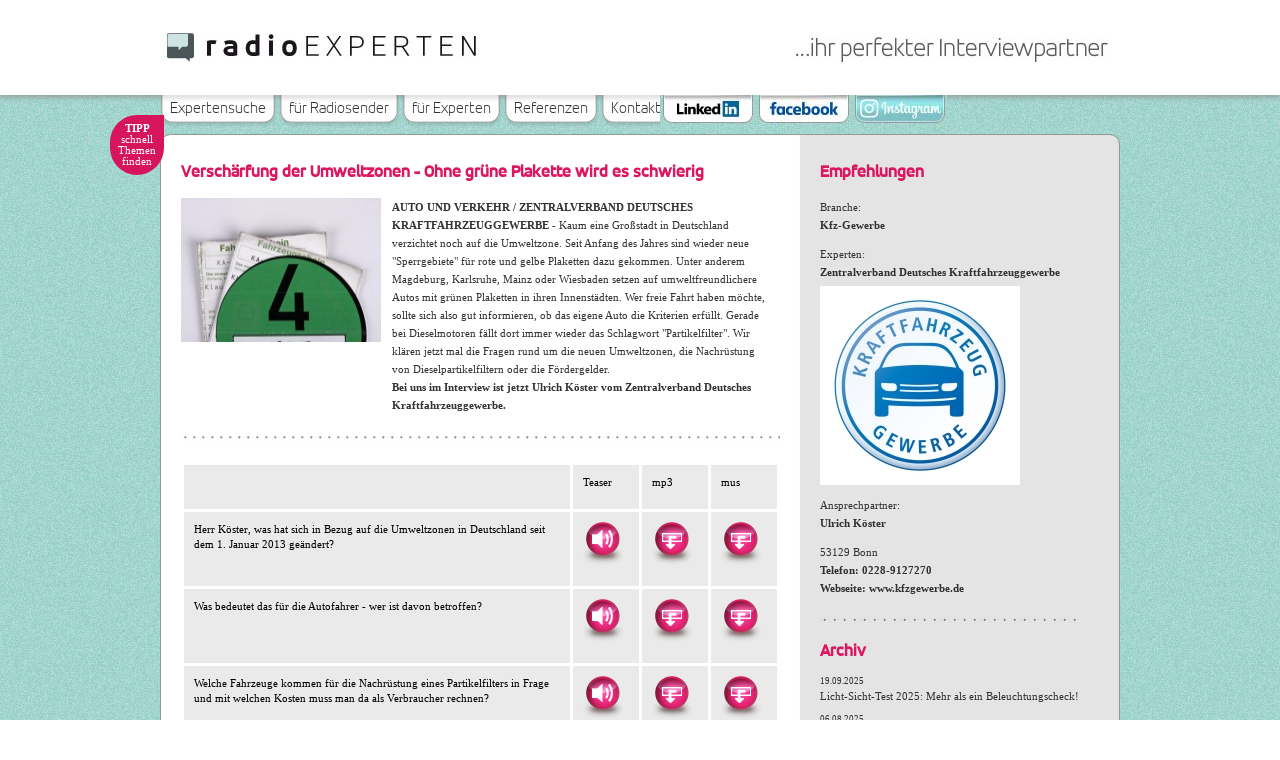

--- FILE ---
content_type: text/html; charset=UTF-8
request_url: https://www.radioexperten.info/artikel/verschaerfung-der-umweltzonen-ohne-gruene-plakette-wird-es-schwierig-131
body_size: 53480
content:
<!DOCTYPE html PUBLIC "-//W3C//DTD XHTML 1.0 Transitional//EN"
    "http://www.w3.org/TR/xhtml1/DTD/xhtml1-transitional.dtd">
<html xmlns="http://www.w3.org/1999/xhtml">

    <head>
	<title>radioEXPERTEN - Ihr perfekter Interviewpartner</title>
	   	<meta property="og:title" content="Verschärfung der Umweltzonen - Ohne grüne Plakette wird es schwierig"/>
	<meta property="og:type" content="article"/>
	<meta property="og:url" content="http://www.radioexperten.info/artikel/verschaerfung-der-umweltzonen-ohne-gruene-plakette-wird-es-schwierig-131"/>
    	<meta property="og:image" content="http://www.radioexperten.info/uploads/used/article_model/131/zdkumweltzone.jpg "/>
	<meta property="og:site_name" content="radioEXPERTEN" />
	<meta property="fb:admins" content="1277812862"/>
    	<meta property="og:description" content="radioEXPERTEN.info ist ein Internetportal, das mit Audio-Interviews zu aktuellen Themen bestückt ist. Dort nehmen kompetente Interviewpartner Stellung zu verschiedensten Themen aus den Bereichen, Business, Sport, Wirtschaft, Politik und Unterhaltung. Gerade für Radiosender ist das Portal ideal, um kurzfristig Programmplätze zu füllen. Es werden Audiopakete angeboten, die sich der Radiosender ohne Registrierung und kostenlos herunterladen kann. AUTO UND VERKEHR / ZENTRALVERBAND DEUTSCHES KRAFTFAHRZEUGGEWERBE - Kaum eine Großstadt in Deutschla... "/>
    	<meta property="description" content="radioEXPERTEN.info ist ein Internetportal, das mit Audio-Interviews zu aktuellen Themen bestückt ist. Dort nehmen kompetente Interviewpartner Stellung zu verschiedensten Themen aus den Bereichen, Business, Sport, Wirtschaft, Politik und Unterhaltung. Gerade für Radiosender ist das Portal ideal, um kurzfristig Programmplätze zu füllen. Es werden Audiopakete angeboten, die sich der Radiosender ohne Registrierung und kostenlos herunterladen kann. AUTO UND VERKEHR / ZENTRALVERBAND DEUTSCHES KRAFTFAHRZEUGGEWERBE - Kaum eine Großstadt in Deutschla... "/>
	    	<meta http-equiv="Content-Type" content="text/html; charset=utf-8" />

<meta property="fb:app_id" content="267047723380595" />
<meta name="keywords" content="Hörfunk PR, Audio PR, Radiowerbung, Radio Presse, Hörfunk Agentur, Radio Agentur" />





	<link rel="shortcut icon" href="/application/views/frontend/html/assets/images/favico.ico" type="image/x-icon" />

        <link rel="stylesheet" type="text/css" href="/application/views/frontend/html/assets/css/style.css" />

	<!--[if IE 7]>
		<link rel="stylesheet" type="text/css" href="/application/views/frontend/html/assets/css/ie7.css" />
	<![endif]-->

	<!--[if IE 8]>
		<link rel="stylesheet" type="text/css" href="/application/views/frontend/html/assets/css/ie8.css" />
	<![endif]-->

	    	<link rel="stylesheet" type="text/css" href="/application/views/frontend/html/assets/css/style_mac.css" />
	    
	<script type="text/javascript" src="/application/views/frontend/html/assets/js/libraries/jquery/jquery.js"></script>
	<script type="text/javascript" src="/application/views/frontend/html/assets/js/libraries/jquery/jquery.lightbox_me.js"></script>
	<script type="text/javascript" src="/application/views/frontend/html/assets/js/libraries/jquery/jquery.transit.js"></script>
	<script type="text/javascript" src="/application/views/frontend/html/assets/js/libraries/jquery/jplayer/jquery.transform2d.js"></script>
	<script type="text/javascript" src="/application/views/frontend/html/assets/js/libraries/jquery/jplayer/jquery.grab.js"></script>
	<script type="text/javascript" src="/application/views/frontend/html/assets/js/libraries/jquery/jplayer/jquery.jplayer.js"></script>
	<script type="text/javascript" src="/application/views/frontend/html/assets/js/libraries/jquery/jplayer/mod.csstransforms.js"></script>
	<script type="text/javascript" src="/application/views/frontend/html/assets/js/libraries/jquery/jplayer/circle.player.js"></script>
	<script type="text/javascript" src="/application/views/frontend/html/assets/js/libraries/jquery/jquery.cookie.js"></script>
	<script type="text/javascript" src="/application/views/frontend/html/assets/js/libraries/jquery/jquery-ui.js"></script>
	<script type="text/javascript" src="/application/views/frontend/html/assets/js/libraries/jquery/jquery-ui-timepicker.js"></script>
	<script type="text/javascript" src="/application/views/frontend/html/assets/js/libraries/jquery/jquery.inputmask.js"></script>
	<script type="text/javascript" src="/application/views/frontend/html/assets/js/libraries/jquery/jquery.inputmask.date.extensions.js"></script>
	<script type="text/javascript" src="/application/views/frontend/html/assets/js/frontend.js"></script>
	<script type="text/javascript">



	    var _gaq = _gaq || [];

	    _gaq.push(['_setAccount', 'UA-30022181-2']);

	    _gaq.push(['_trackPageview']);



	    (function() {

		var ga = document.createElement('script'); ga.type = 'text/javascript'; ga.async = true;

		ga.src = ('https:' == document.location.protocol ? 'https://ssl' : 'http://www') + '.google-analytics.com/ga.js';

		var s = document.getElementsByTagName('script')[0]; s.parentNode.insertBefore(ga, s);

	    })();



	</script>


    </head>

    <body class="article">
	<div id="fb-root"></div>
	<script>(function(d, s, id) {
	    var js, fjs = d.getElementsByTagName(s)[0];
	    if (d.getElementById(id)) return;
	    js = d.createElement(s); js.id = id;
	    js.src = "//connect.facebook.net/de_DE/all.js#xfbml=1";
	    fjs.parentNode.insertBefore(js, fjs);
	}(document, 'script', 'facebook-jssdk'));</script>
        <div id="wrapper">
            <div id="header_wrap">
                <div id="header">
                    <h1>Radioexperten</h1>
                    <div id="slogan">
                        ...ihre perfekter Interviewpartner<br />
                        <!--<div id="fb-wrapper">
                            <div id="fblike_ie7" class="fb-like" data-href="http://www.facebook.com/pages/radioEXPERTEN/143137125797912/" data-send="true" data-layout="button_count" data-width="450" data-show-faces="false"></div>
                            <div id="fblike" class="fb-like" data-href="http://www.facebook.com/pages/radioEXPERTEN/143137125797912" data-send="false" data-layout="button_count" data-width="450" data-show-faces="false"></div>
                            <div id="fbsend" class="fb-send" data-href="http://www.facebook.com/pages/radioEXPERTEN/143137125797912"></div>
                            <div class="twitter">
                                <a href="https://twitter.com/share" class="twitter-share-button" data-count="none" data-url="https://www.radioexperten.info/artikel/verschaerfung-der-umweltzonen-ohne-gruene-plakette-wird-es-schwierig-131">Tweet</a>
                                <script>!function(d,s,id){var js,fjs=d.getElementsByTagName(s)[0];if(!d.getElementById(id)){js=d.createElement(s);js.id=id;js.src="//platform.twitter.com/widgets.js";fjs.parentNode.insertBefore(js,fjs);}}(document,"script","twitter-wjs");</script>
                            </div>
                        </div>-->
                    </div>
                </div>
            </div>
	    <div class="wrapper-center">
                <div id="header_stoerer"><strong>TIPP</strong><br>schnell<br>Themen<br>finden</div>
		    		<ul id="nav">
    		    <li>
    			<a href="https://www.radioexperten.info/expertensuche"><span>Expertensuche</span></a>
    		    </li>
    		    <li>
    			<a href="https://www.radioexperten.info/fuer-radiosender"><span>für Radiosender</span></a>
    		    </li>
    		    <li>
    			<a href="https://www.radioexperten.info/fuer-experten"><span>für Experten</span></a>
    		    </li>
    		    <li>
    			<a href="https://www.radioexperten.info/referenzen"><span>Referenzen</span></a>
    		    </li>
    		    <li>
    			<a href="https://www.radioexperten.info/kontakt"><span>Kontakt</span></a>
    		    </li>
    		</ul>
                <ul id="social_nav">
                    <li id="linkedin_link">
                        <a target="_blank" href="https://www.linkedin.com/in/dirk-hildebrand"><img src="/application/views/frontend/html/assets/header_linkedin.jpg" /></a>
                    </li>
                    <li id="facebook_link">
                        <a target="_blank" href="http://de-de.facebook.com/pages/radioEXPERTEN/143137125797912"><img src="/application/views/frontend/html/assets/header_fb.jpg" /></a>
                    </li>
                    <li id="instagram_link">
                        <a target="_blank" href="https://www.instagram.com/dirkhildebrand_official"><img src="/application/views/frontend/html/assets/header_instagram.jpg" /></a>
                    </li>
                </ul>
		    
		<div id="content"><div id="inner_content" class="subpage">
    <h2>Verschärfung der Umweltzonen - Ohne grüne Plakette wird es schwierig</h2>
    <div class="block">

						<div class="left">
					<img src="/application/cache/images/5/5cc531474f6f859da5ef08137641ab70_resize.jpeg" alt="" class="left" width="200" height="144" />
					<div style="display:none;" class="share-buttons" style="margin-top: 195px;">
								<!--			<div id="fblike" class="fb-like" style="width: 76px; overflow: hidden;" data-href="https://www.radioexperten.info/artikel/131" data-send="false" data-layout="button_count" data-width="450" data-show-faces="false"></div>-->
						<iframe id="mac" style=" display: none;width: 76px; height: 25px;" src="//www.facebook.com/plugins/like.php?href=https%3A%2F%2Fwww.radioexperten.info%2Fartikel%2F131%2F&amp;send=false&amp;layout=button_count&amp;width=450&amp;show_faces=false&amp;action=like&amp;colorscheme=light&amp;font&amp;height=80" scrolling="no" frameborder="0" style="border:none; overflow:hidden; width:450px; height:80px;" allowTransparency="true"></iframe>
						<br />
						<div class="twitter" style="margin-top: 7px;">
							<a href="https://twitter.com/share" class="twitter-share-button" data-count="none" data-url="https://www.radioexperten.info/artikel/verschaerfung-der-umweltzonen-ohne-gruene-plakette-wird-es-schwierig-131">Tweet</a>
							<script>!function (d, s, id) {
									var js, fjs = d.getElementsByTagName(s)[0];
									if (!d.getElementById(id)) {
										js = d.createElement(s);
										js.id = id;
										js.src = "//platform.twitter.com/widgets.js";
										fjs.parentNode.insertBefore(js, fjs);
									}
								}(document, "script", "twitter-wjs");</script>
						</div>
					</div>
				</div>
				
		<p ><b>AUTO UND VERKEHR / ZENTRALVERBAND DEUTSCHES KRAFTFAHRZEUGGEWERBE - </b>Kaum eine Großstadt in Deutschland verzichtet noch auf die Umweltzone. Seit Anfang des Jahres sind wieder neue "Sperrgebiete" für rote und gelbe Plaketten dazu gekommen. Unter anderem Magdeburg, Karlsruhe, Mainz oder Wiesbaden setzen auf umweltfreundlichere Autos mit grünen Plaketten in ihren Innenstädten. Wer freie Fahrt haben möchte, sollte sich also gut informieren, ob das eigene Auto die Kriterien erfüllt. Gerade bei Dieselmotoren fällt dort immer wieder das Schlagwort "Partikelfilter". Wir klären jetzt mal die Fragen rund um die neuen Umweltzonen, die Nachrüstung von Dieselpartikelfiltern oder die Fördergelder.&nbsp;<br><b>Bei uns im Interview ist jetzt Ulrich Köster vom Zentralverband Deutsches Kraftfahrzeuggewerbe.</b></p>        <div class="clear">&nbsp;</div>

    </div>

			<div class="separator">&nbsp;</div>

		<table class="part_download">
			<tr>
				<th>&nbsp;</th>
				<th>Teaser</th>
				<th>mp3</th>
				<th>mus</th>
			</tr>

			
				<tr>
					<td class="question">Herr Köster, was hat sich in Bezug auf die Umweltzonen in Deutschland seit dem 1. Januar 2013 geändert? </td>
					<td>
						<div class="btn_listen"><a href="/uploads/used/interview_part_model/537/zdkdieselpartikelfilter01.mp3" title="Abspielen">Hören</a></div></td>
					<td>
						<div class="btn_download"><a href="https://www.radioexperten.info/interview/zdk-umweltzonen-2013-131/download/537/mp3" title="Als MP3 runterladen">Herunterladen als MP3</a></div>
					</td>
					<td>
						<div class="btn_download"><a href="https://www.radioexperten.info/interview/zdk-umweltzonen-2013-131/download/537/mus" title="Als MUS runterladen">Herunterladen als MUS</a></div>
					</td>
				</tr>
				
				<tr>
					<td class="question">Was bedeutet das für die Autofahrer - wer ist davon betroffen?</td>
					<td>
						<div class="btn_listen"><a href="/uploads/used/interview_part_model/538/zdkdieselpartikelfilter02.mp3" title="Abspielen">Hören</a></div></td>
					<td>
						<div class="btn_download"><a href="https://www.radioexperten.info/interview/zdk-umweltzonen-2013-131/download/538/mp3" title="Als MP3 runterladen">Herunterladen als MP3</a></div>
					</td>
					<td>
						<div class="btn_download"><a href="https://www.radioexperten.info/interview/zdk-umweltzonen-2013-131/download/538/mus" title="Als MUS runterladen">Herunterladen als MUS</a></div>
					</td>
				</tr>
				
				<tr>
					<td class="question">Welche Fahrzeuge kommen für die Nachrüstung eines Partikelfilters in Frage und mit welchen Kosten muss man da als Verbraucher rechnen?</td>
					<td>
						<div class="btn_listen"><a href="/uploads/used/interview_part_model/539/zdkdieselpartikelfilter03.mp3" title="Abspielen">Hören</a></div></td>
					<td>
						<div class="btn_download"><a href="https://www.radioexperten.info/interview/zdk-umweltzonen-2013-131/download/539/mp3" title="Als MP3 runterladen">Herunterladen als MP3</a></div>
					</td>
					<td>
						<div class="btn_download"><a href="https://www.radioexperten.info/interview/zdk-umweltzonen-2013-131/download/539/mus" title="Als MUS runterladen">Herunterladen als MUS</a></div>
					</td>
				</tr>
				
				<tr>
					<td class="question">Es gibt ja auch Änderungen was die Förderungen angeht, oder?</td>
					<td>
						<div class="btn_listen"><a href="/uploads/used/interview_part_model/540/zdkdieselpartikelfilter04.mp3" title="Abspielen">Hören</a></div></td>
					<td>
						<div class="btn_download"><a href="https://www.radioexperten.info/interview/zdk-umweltzonen-2013-131/download/540/mp3" title="Als MP3 runterladen">Herunterladen als MP3</a></div>
					</td>
					<td>
						<div class="btn_download"><a href="https://www.radioexperten.info/interview/zdk-umweltzonen-2013-131/download/540/mus" title="Als MUS runterladen">Herunterladen als MUS</a></div>
					</td>
				</tr>
				
				<tr>
					<td class="question">Können Sie mal erklären, was man für die Förderung alles tun muss?</td>
					<td>
						<div class="btn_listen"><a href="/uploads/used/interview_part_model/541/zdkdieselpartikelfilter05.mp3" title="Abspielen">Hören</a></div></td>
					<td>
						<div class="btn_download"><a href="https://www.radioexperten.info/interview/zdk-umweltzonen-2013-131/download/541/mp3" title="Als MP3 runterladen">Herunterladen als MP3</a></div>
					</td>
					<td>
						<div class="btn_download"><a href="https://www.radioexperten.info/interview/zdk-umweltzonen-2013-131/download/541/mus" title="Als MUS runterladen">Herunterladen als MUS</a></div>
					</td>
				</tr>
				
				<tr>
					<td class="question">Gibt es neben meinem Kfz-Betrieb des Vertrauens auch noch andere Möglichkeiten, sich zu informieren?</td>
					<td>
						<div class="btn_listen"><a href="/uploads/used/interview_part_model/542/zdkdieselpartikelfilter06.mp3" title="Abspielen">Hören</a></div></td>
					<td>
						<div class="btn_download"><a href="https://www.radioexperten.info/interview/zdk-umweltzonen-2013-131/download/542/mp3" title="Als MP3 runterladen">Herunterladen als MP3</a></div>
					</td>
					<td>
						<div class="btn_download"><a href="https://www.radioexperten.info/interview/zdk-umweltzonen-2013-131/download/542/mus" title="Als MUS runterladen">Herunterladen als MUS</a></div>
					</td>
				</tr>
							<tr>
				<td>
					Gerne informieren wir Sie regelmäßig über neue Themen.<br />
					Sie können auch <span style="text-decoration: underline;">nur Experteninterviews aus ihrem Sendegebiet</span> als Vorschlag erhalten.
				</td>
				<td colspan="3">
					<a href="https://www.radioexperten.info/newsletter" id="newsletter">
						<img src="/application/views/frontend/html/assets/images/newsletter.jpg" alt="jetzt abonieren" />
					</a>
				</td>
			</tr>
		</table>
		
</div>
<div class="hidden" id="music_player_template">
    <div class="cp-jplayer" id="jquery_jplayer_1" style="width: 0px; height: 0px;"></div>
    <div class="cp-container">
		<div class="cp-buffer-holder">
			<div class="cp-buffer-1"></div>
			<div class="cp-buffer-2"></div>
		</div>
		<div class="cp-progress-holder">
			<div class="cp-progress-1"></div>
			<div class="cp-progress-2"></div>
		</div>
		<div class="cp-circle-control"></div>
		<ul class="cp-controls">
			<li><a href="#" class="cp-play" tabindex="1">play</a></li>
			<li><a href="#" class="cp-pause" style="display:none;" tabindex="1">pause</a></li>
		</ul>
		<div id="empty">

		</div>
    </div>
</div>


<script type="text/javascript">

	$.timepicker.regional['de'] = {
		timeOnlyTitle: 'Uhrzeit auswählen',
		timeText: 'Zeit',
		hourText: 'Stunde',
		minuteText: 'Minute',
		secondText: 'Sekunde',
		currentText: 'Jetzt',
		closeText: 'Auswählen',
		ampm: false
	};
	$.timepicker.setDefaults($.timepicker.regional['de']);

	$.datepicker.regional['de'] = {clearText: 'löschen', clearStatus: 'aktuelles Datum löschen',
		closeText: 'schließen', closeStatus: 'ohne Änderungen schließen',
		prevText: '<zurück', prevStatus: 'letzten Monat zeigen',
		nextText: 'Vor>', nextStatus: 'nächsten Monat zeigen',
		currentText: 'heute', currentStatus: '',
		monthNames: ['Januar', 'Februar', 'März', 'April', 'Mai', 'Juni',
			'Juli', 'August', 'September', 'Oktober', 'November', 'Dezember'],
		monthNamesShort: ['Jan', 'Feb', 'Mär', 'Apr', 'Mai', 'Jun',
			'Jul', 'Aug', 'Sep', 'Okt', 'Nov', 'Dez'],
		monthStatus: 'anderen Monat anzeigen', yearStatus: 'anderes Jahr anzeigen',
		weekHeader: 'Wo', weekStatus: 'Woche des Monats',
		dayNames: ['Sonntag', 'Montag', 'Dienstag', 'Mittwoch', 'Donnerstag', 'Freitag', 'Samstag'],
		dayNamesShort: ['So', 'Mo', 'Di', 'Mi', 'Do', 'Fr', 'Sa'],
		dayNamesMin: ['So', 'Mo', 'Di', 'Mi', 'Do', 'Fr', 'Sa'],
		dayStatus: 'Setze DD als ersten Wochentag', dateStatus: 'Wähle D, M d',
		dateFormat: 'dd.mm.yy', firstDay: 1,
		initStatus: 'Wähle ein Datum', isRTL: false};
	$.datepicker.setDefaults($.datepicker.regional['de']);

	$(".part_download").bind("contextmenu", function (e) {
		return false;
	});


	$('.btn_listen a').click(function (e) {

		e.preventDefault();
		var href = $(this).attr("href");

                var myCirclePlayer = new CirclePlayer($("#jquery_jplayer_1"), {
                    mp3: href
                }, {
                    cssSelectorAncestor: ".cp-container",
                    swfPath: "/application/views/frontend/html/assets/js/libraries/jquery/jplayer",
                    wmode: "window",
                    cssSelector: {
                        stop: '.cp-pause'
                    },
                    supplied:"mp3",
                    solution:($.browser.msie) ? "flash,html" : "html,flash"
                });

		$("#music_player_template").lightbox_me({
			centered: true,
			onLoad: function () {
				$("#music_player_template").show();
			},
			onClose: function () {
				$("#music_player_template").hide();
				myCirclePlayer.destroy();
			}

		});
	});



	$(".btn_download a").click(function (e) {

		if ($.cookie("send_confirm_131") !== null) {
			return true;
		}

		e.preventDefault();
		var $$ = $(this);
		var cont = $("<div>");
		cont.addClass("lightbox");

		$(cont).load($$.attr("href") + " #content", function () {

			if ($(cont).find("#content .agb").size() <= 0) {
				$(cont).find("#content").addClass("full");
			}

			cont.lightbox_me({
				centered: true,
				destroyOnClose: true,
				onLoad: function () {

					$("#send_confirmation_time").inputmask("hh:mm");

					submitForm(cont.find("form:first"), cont);
					cont.find("input.date").datepicker({
						dateFormat: "dd.mm.yy",
						minDate: "today"
					});

					var availableTags = ["1068 Rock n Pop","1live","890 RTL","986 charivari","99drei Radio Mittweida","afk max","Alsterradio","Antenne AC","Antenne Bad Kreuznach","Antenne Bayern","Antenne Brandenburg","Antenne Frankfurt 95.1","Antenne Kaiserslautern","Antenne Koblenz","Antenne Landau","Antenne MV","Antenne Niederrhein","Antenne Niedersachsen","Antenne Pfalz","Antenne Pirmasens","Antenne Saar","Antenne Th\u00fcringen","Antenne Unna","Apollo Radio","Baden FM","Bayern 1","Bayern 2","Bayern 3","Bayern 5 aktuell","Bayern 5 Plus","Bayern Plus","Bayernwelle S","BB Radio","Berliner Rundfunk 914","Bermuda Funk","bigFM","Bluepoint Radio","BR Heimat","BR Klassik","BR Puls","Bremen Eins","Bremen Vier","Campus Radio Bremen","CampusFM","Campusradio Jena","CityRadio Trier","Classic Rock Radio","coloRadio","CT das Radio","DASDING","Delta Radio","Deutsche Welle","Deutschlandfunk","Deutschlandradio","Die Neue 1077","Die neue Welle","Donau 3 FM","dpa (Audio)","DRadio Wissen","Echo FM 884","EGO FM","Eifelradio","eldoradio","Elsterwelle","Ems-Vechte-Welle","Energy","Energy Berlin","Energy Bremen","Energy Hamburg","Energy M\u00fcnchen","Energy N\u00fcrnberg","Energy Rhein-Main","Energy Sachsen","Energy Stuttgart","ET Radio","Extra Radio","Feierwerk Ausbildungsradio","FreeFM","Freies Radio Freudenstadt","Freies Radio Kassel","Freies Radio Stuttgart","Fritz","Fun80s.fm","Funkhaus Europa","Gong FM","Helle Welle","Hellweg Radio","Hitradio Antenne","Hitradio Antenne 1","Hitradio Antenne Sachsen","Hitradio Babelsberg","Hitradio FFH","Hitradio N1","Hitradio Ohr","Hitradio Powerbeat","Hitradio RTL","Hitradio SKW","Hitradio.rt1","Hitradio.rt1 Nordschwaben","Hitradio.rt1 S\u00fcdschwaben","Hochschulradio Aachen","HR 1","HR 2","HR 3","HR 4","HR Info","hsf studentenradio","Inforadio Berlin","Inn-Salzach-Welle","JAM FM","Jazz Radio","Jump","KIRAKA","Kiss FM","Klassik Radio","Kultradio","Kulturradio Berlin-Brandenburg","Landesradio Th\u00fcringen","Landeswelle Th\u00fcringen","Liferadio","Lippewelle Hamm","Lokalradio Rostock","M-Radio","M94.5","Mallorca On Air","MDR 1","MDR figaro","MDR Info","MDR Jump","MDR Klassik","MDR Sachsen-Anhalt","MDR sputnik","MDR Th\u00fcringen","Meine Neue Welle","Metropol FM","Motor FM","N-Joy","NB-Radiotreff 880","NDR","NDR 1 Niedersachsen","NDR 1 Radio MV","NDR 1 Welle Nord","NDR 2","NDR 90,3","NDR Blue","NDR Info","NDR Info MV","NDR Info spezial","NDR Kultur","NE-WS 894","Netradio Kulmbach","Nordwestradio","NSR Radio","Offener Kanal Jena","Offener Kanal Kiel","Offener Kanal Westk","Ohrfunk","Okerwelle 1046","oldenburg eins","Oldie 95","On3","ORF","Osradio 1048","Ostseewelle","Ostseewelle Hitradio","Planet Radio","Power Radio","Querfunk","R.SA","Radio 1","Radio 180 Grad FM","Radio 21","Radio 2Day","Radio 32","Radio 7","Radio 8","Radio 88.6","Radio 901","Radio 91.2","radio 98eins","Radio Aktiv","Radio Aktiv ORG","Radio Allg","Radio Alpenwelle","Radio am Niederrhein","Radio Andernach","Radio Arabella","Radio Augsburg","Radio AWN","Radio B2","Radio Bamberg","Radio Berg","Radio Berlin","Radio Bielefeld","Radio Blau","Radio Bob","Radio BobiKO","Radio Bochum","Radio Bonn","Radio Bonn Rhein Sieg","Radio Brocken","Radio Chemnitz","Radio Corax","Radio Cottbus","Radio CT","Radio Darmstadt","Radio Dresden","Radio Dreyeckland","Radio Duisburg","Radio eins","Radio Eins Bayern","Radio Eins Coburg","Radio Emscher Lippe","Radio Energy Brandenburg","Radio Energy Bremen","Radio Energy N","Radio Energy Rhein-Main","Radio Energy Stuttgart","Radio Ennepe Ruhr","Radio Erft","Radio Erzgebirge 1077","Radio Essen","Radio Euroherz","Radio Euskirchen","Radio F 94.5","Radio F.R.E.I.","Radio Fantasy","Radio Fantasy (Gerrit Kohr)","Radio FFN","radio FH","Radio Flora","Radio FM4","Radio Frankfurt 99.3","Radio Fritz","Radio Funkwerk","Radio Funkwerk Erfurt","Radio Galaxy","Radio Galaxy Aschaffenburg","Radio Galaxy Bamberg","Radio Galaxy Bayreuth","Radio Galaxy Hof","Radio Galaxy Ingolstadt","Radio Galaxy Kempten","Radio Galaxy Landshut","Radio Galaxy Rosenheim","Radio Geldern","Radio Gong 106.9","Radio Gong 96.3","Radio Hagen","Radio Hamburg","Radio HBW","Radio Herford","Radio Herne","Radio Hitwelle","Radio HNA","Radio Homburg","Radio Idar-Oberstein","Radio IN","Radio ISW","Radio Jade","Radio K","Radio K.W.","Radio Lausitz","Radio Leinehertz","Radio Leipzig","Radio Leverkusen","Radio Lippe","Radio Lippe Welle Hamm","Radio Lora","Radio LOTTE","Radio Magicstar","Radio Mainwelle","Radio Marabu","Radio Marburg","Radio mauma.fm","Radio Merzig","Radio Mittelweser-Nienburg","Radio Mittweida 99.3","Radio MK","Radio Muelheim","Radio MW (Mittweida 99.3)","Radio MW (Nienburg-Mittelweser)","Radio Neandertal","Radio Neckarburg","Radio Neunkirchen","Radio Nienburg-Mittelweser","Radio NORA","Radio NRW","Radio Oberhausen","Radio Oberland","Radio Okerwelle","Radio Ostfriesland","Radio Paradiso","Radio Pirmasens","Radio Plassenburg","Radio Primaton","Radio Primavera","Radio PSR","Radio Q","Radio Quer","Radio R","Radio Ramasuri","Radio Regenbogen","Radio Rheinwelle 925 e.V.","Radio Roland","Radio RSG","Radio RST","Radio Rur","Radio Saarbr","Radio SAL","Radio Sauerland","Radio SAW","Radio Schleswig Holstein (R.SH)","Radio Seefunk","Radio Siegen","Radio SWS","Radio Teddy","Radio Thermenland","Radio Tide","Radio Ton","Radio Top 40","Radio Trausnitz","Radio Triquency","Radio Unerh\u00f6rt","Radio UNiCC","Radio Unser Ding","Radio Vest","Radio Wadersloh","Radio WAF","Radio Weser.TV","Radio Westfalica","Radio WMW","Radio WSW","Radio Wuppertal","Radio Z","Radio ZuSa","Radio Zwickau","radio96acht Bonn","RadioTon","Rock Antenne","Rockland Radio","Rockland Sachsen-Anhalt","RPR1","RS 2 Berlin","RSA Radio","RSF Radio","RSH Radio","RTL 1046","RundFunk Mei\u00dfner","Schwarzwaldradio","Secondradio","Sender KW","Slang Radio","Sorbischer Rundfunk","Spreeradio","SR 1 Europawelle","SR 2 Kulturradio","SR 3 Saarlandwelle","SRG Radio","StadtRadio G\u00f6ttingen","Star FM Berlin","Star FM N","Studio Malchin","Sunshine Live","SWR 2","SWR 3","SWR1 Baden-W\u00fcrttemberg","SWR1 Rheinland-Pfalz","SWR4 Baden-W\u00fcrttemberg","SWR4 Baden-W\u00fcrttemberg","SWRinfo","Top FM 106.4","Topstar Radio","Uniwelle T","Unser Radio","Veggie Radio","Vogtland Radio","Vouth FM","WDR 2","WDR 3","WDR 4","WDR 5","Welle 1","Welle Niederrhein","Westk\u00fcste FM","YOU FM"];
					$("#station").autocomplete({
						source: availableTags
					});

//					setTimeout(function () {
//						$('#date').focus();
//					}, 1000);

					cont.find("#download_audio [type=submit]").click(function (e) {
						if ($("#station").val() == "") {
							e.preventDefault();
							$("#download_info").slideDown();
							return;
						}

						if ($("#send_confirmation_time").val().replace(/\D/g,'').length < 4) {
							e.preventDefault();
							$("#download_info").slideDown();
							return;
						}

						if ($("#date").val() == "") {
							e.preventDefault();
							$("#download_info").slideDown();
							return;
						}
					});
				}
			});
		});
	});


	$("#newsletter").click(function (e) {

		e.preventDefault();
		var $$ = $(this);
		var cont = $("<div>");
		cont.addClass("lightbox");

		$(cont).load($$.attr("href") + " #content", function () {

			if ($(cont).find("#content .agb").size() <= 0) {
				$(cont).find("#content").addClass("full");
			}
			cont.lightbox_me({
				centered: true,
				destroyOnClose: true,
				onLoad: function () {
					submitForm(cont.find("form:first"), cont);

					cont.find("#newsletter_register [type=submit]").click(function (e) {
						if ($("#email").val() == "") {
							e.preventDefault();
							$("#download_info").slideDown();
							return;
						}
					});
				}
			});
		});
	});

	function submitForm(form, cont) {
		if (cont.find("#send_confirm").size() > 0) {
			$(cont).find("#content").addClass("full");
			$(".lightbox #content button:first").click(function () {

				if ($("#station").size() > 0) {
					if ($("#station").val() == "") {
						return;
					}

					if ($("#send_confirmation_time").val().replace(/\D/g,'').length < 4) {
						return;
					}

					if ($("#date").val() == "") {
						return;
					}
				} else {

					if ($("#email").val() == "") {
						return;
					}
				}

				setTimeout(function () {
					cont.trigger("close");
				}, 2000);
			});

			cont.find("button#abort").unbind("click").click(function (e) {
				cont.trigger("close");
				e.preventDefault();
			}).show();

			return;
		}

		form.submit(function (e) {
			e.preventDefault();

			$.post(form.attr("action"), form.serialize(), function (data) {

				var container = $("<div>").html(data);
				data = container.find("#content");

				data.addClass("full");


				cont.html(data);
				submitForm(cont.find("form"), cont);
				cont.trigger("reposition");

				$("#send_confirmation_time").inputmask("hh:mm");

			});
		});

	}

</script>
<div id="sidebar" class="expert">

    <h2>Empfehlungen</h2>

    <div class="block business">
        Branche:<br />
        <strong>Kfz-Gewerbe</strong>
    </div>
    <div class="block company">
        Experten:<br />
        <strong>Zentralverband Deutsches Kraftfahrzeuggewerbe</strong><br />
					<img src="/uploads/used/expert_model/63/zdk_logo.jpg" alt="Zentralverband Deutsches Kraftfahrzeuggewerbe Logo" />
			    </div>
    <div class="block contact_person">
        Ansprechpartner:<br />
        <strong>Ulrich Köster</strong>
    </div>
    <div class="block contact">
        		53129 Bonn<br />
        <strong>Telefon: 0228-9127270</strong><br />
        <strong>Webseite: <a href="http://www.kfzgewerbe.de" target="_blank">www.kfzgewerbe.de</a></strong>
    </div>

    <div class="sidebar_separator">&nbsp;</div>

			<h2>Archiv</h2>

		<ul class="expert_archive">
							<li>
					<span class="date">19.09.2025</span>
					<a href="https://www.radioexperten.info/artikel/licht-sicht-test-2025:-mehr-als-ein-beleuchtungscheck-4543">
						Licht-Sicht-Test 2025: Mehr als ein Beleuchtungscheck!					</a>
				</li>
								<li>
					<span class="date">06.08.2025</span>
					<a href="https://www.radioexperten.info/artikel/gebrauchte-e-autos:-batterien-von-profis-pruefen-lassen-4527">
						Gebrauchte E-Autos: Batterien von Profis prüfen lassen					</a>
				</li>
								<li>
					<span class="date">16.04.2025</span>
					<a href="https://www.radioexperten.info/artikel/autopflege:-fruehjahrs-check-fuer-oldies-4506">
						Autopflege: Frühjahrs-Check für Oldies					</a>
				</li>
								<li>
					<span class="date">05.02.2025</span>
					<a href="https://www.radioexperten.info/artikel/mit-dem-auto-in-den-skiurlaub:-was-ist-wichtig-4487">
						Mit dem Auto in den Skiurlaub: was ist wichtig?					</a>
				</li>
								<li>
					<span class="date">04.02.2025</span>
					<a href="https://www.radioexperten.info/artikel/autowaschen-im-winter:-durchaus-keine-sisyphos-arbeit-4486">
						  Autowaschen im Winter: durchaus keine Sisyphos-Arbeit!					</a>
				</li>
								<li>
					<span class="date">23.01.2025</span>
					<a href="https://www.radioexperten.info/artikel/mit-dem-auto-in-den-skiurlaub:-was-ist-wichtig-4485">
						Mit dem Auto in den Skiurlaub: was ist wichtig?					</a>
				</li>
								<li>
					<span class="date">23.08.2024</span>
					<a href="https://www.radioexperten.info/artikel/geht-e-ko:-elektroauto-bestellungen-brechen-fast-um-50-prozent-ein-4438">
						Geht E K.O.?: Elektroauto-Bestellungen brechen fast um 50 Prozent ein					</a>
				</li>
								<li>
					<span class="date">29.10.2023</span>
					<a href="https://www.radioexperten.info/artikel/kostenloser-licht-test:-warum-dieser-service-unbezahlbar-ist-4200">
						Kostenloser Licht-Test: Warum dieser Service unbezahlbar ist					</a>
				</li>
								<li>
					<span class="date">20.08.2023</span>
					<a href="https://www.radioexperten.info/artikel/starkregen-und-Überschwemmung:-ein-auto-ist-kein-u-boot-4127">
						Starkregen und Überschwemmung: Ein Auto ist kein U-Boot					</a>
				</li>
								<li>
					<span class="date">25.06.2023</span>
					<a href="https://www.radioexperten.info/artikel/traumberuf-kfz-mechatroniker-in-die-arbeit-mit-auto-motorrad-und-hochspannung-4079">
						Traumberuf Kfz-Mechatroniker-in - Die Arbeit mit Auto, Motorrad und Hochspannung					</a>
				</li>
								<li>
					<span class="date">06.04.2023</span>
					<a href="https://www.radioexperten.info/artikel/zdk-sieht-verbrenner-zukunft-mit-e-fuels-3986">
						ZDK sieht Verbrenner-Zukunft mit E-Fuels					</a>
				</li>
								<li>
					<span class="date">17.02.2023</span>
					<a href="https://www.radioexperten.info/artikel/normaler-golf-tankt-e-fuel-testlauf-mit-synthetischem-kraftstoff-3926">
						Normaler Golf tankt E-Fuel - Testlauf mit synthetischem Kraftstoff					</a>
				</li>
								<li>
					<span class="date">17.02.2023</span>
					<a href="https://www.radioexperten.info/artikel/auto-dreckig-tipps-fuer-waesche-pflege-und-co-3925">
						Auto dreckig? - Tipps für Wäsche, Pflege und Co.					</a>
				</li>
								<li>
					<span class="date">06.11.2022</span>
					<a href="https://www.radioexperten.info/artikel/preiswert-und-alternativlos-autocheck-fuer-den-winter-3765">
						Preiswert und alternativlos - Autocheck für den Winter					</a>
				</li>
								<li>
					<span class="date">23.09.2022</span>
					<a href="https://www.radioexperten.info/artikel/wilder-wechsel-was-im-herbst-haben-warnschilder-ihren-sinn-3694">
						Wilder Wechsel, was? - Im Herbst haben Warnschilder ihren Sinn					</a>
				</li>
								<li>
					<span class="date">07.07.2022</span>
					<a href="https://www.radioexperten.info/artikel/drauf-und-dran-mit-der-autobox-in-den-urlaub-3620">
						Drauf und dran - Mit der Autobox in den Urlaub					</a>
				</li>
								<li>
					<span class="date">12.05.2022</span>
					<a href="https://www.radioexperten.info/artikel/nicht-mehr-volles-rohr-tipps-fuers-spritsparen-3568">
						Nicht mehr volles Rohr - Tipps für's Spritsparen					</a>
				</li>
								<li>
					<span class="date">31.03.2022</span>
					<a href="https://www.radioexperten.info/artikel/wenn-das-e-auto-geld-verdient-praemien-kassieren-aber-wie-3522">
						Wenn das E-Auto Geld verdient - Prämien kassieren, aber wie?					</a>
				</li>
								<li>
					<span class="date">24.02.2022</span>
					<a href="https://www.radioexperten.info/artikel/gib-gummi-reif-en-fuer-den-wechsel-3479">
						Gib Gummi! - Reif(en) für den Wechsel					</a>
				</li>
								<li>
					<span class="date">20.01.2022</span>
					<a href="https://www.radioexperten.info/artikel/blindflug-oder-blender-tipps-fuer-sichere-autofahren-im-winter-3431">
						Blindflug oder Blender? - Tipps für' sichere Autofahren im Winter					</a>
				</li>
								<li>
					<span class="date">27.10.2021</span>
					<a href="https://www.radioexperten.info/artikel/geblendet-oder-neu-aufgezogen-das-ist-die-top-ausruestung-fuer-das-auto-im-herbst-3329">
						Geblendet oder neu aufgezogen? - Das ist die Top-Ausrüstung für das Auto im Herbst					</a>
				</li>
								<li>
					<span class="date">13.08.2021</span>
					<a href="https://www.radioexperten.info/artikel/bye-bye-verbrennungsmotor-–-was-die-eu-kommission-nicht-bedacht-hat-3259">
						Bye bye, Verbrennungsmotor!? – Was die EU-Kommission nicht bedacht hat					</a>
				</li>
								<li>
					<span class="date">20.05.2021</span>
					<a href="https://www.radioexperten.info/artikel/gruen-getankt-–-was-ist-die-beste-alternative-zum-e-auto-3186">
						Grün getankt – Was ist die beste Alternative zum E-Auto?					</a>
				</li>
								<li>
					<span class="date">25.03.2021</span>
					<a href="https://www.radioexperten.info/artikel/carsharing-und-corona-vertraegt-sich-das-3138">
						Carsharing und Corona - Verträgt sich das?					</a>
				</li>
								<li>
					<span class="date">27.01.2021</span>
					<a href="https://www.radioexperten.info/artikel/stillstand-ist-gar-nicht-gut-so-kommt-mein-auto-durchs-home-office-3057">
						Stillstand ist gar nicht gut - So kommt mein Auto durch's Home-Office					</a>
				</li>
								<li>
					<span class="date">28.11.2020</span>
					<a href="https://www.radioexperten.info/artikel/Ä-taennschen-please-vorsicht-beim-tannenbaumtransport-2954">
						"Ä Tännschen please" - Vorsicht beim Tannenbaumtransport					</a>
				</li>
								<li>
					<span class="date">01.10.2020</span>
					<a href="https://www.radioexperten.info/artikel/freie-fahrt-fuer-mehr-sicherheit-was-steckt-hinter-dem-kostenlosen-lichttest-2886">
						Freie Fahrt für mehr Sicherheit - Was steckt hinter dem kostenlosen Lichttest?					</a>
				</li>
								<li>
					<span class="date">11.07.2020</span>
					<a href="https://www.radioexperten.info/artikel/in-den-camper-fertig-los-alles-was-sie-ueber-reisemobile-wissen-muessen-2738">
						In den Camper, fertig, los! - Alles was Sie über Reisemobile wissen müssen					</a>
				</li>
								<li>
					<span class="date">01.05.2020</span>
					<a href="https://www.radioexperten.info/artikel/ein-neues-auto-in-corona-zeiten-das-muessen-kunden-jetzt-wissen-2631">
						Ein neues Auto in Corona-Zeiten - Das müssen Kunden jetzt wissen					</a>
				</li>
								<li>
					<span class="date">01.04.2020</span>
					<a href="https://www.radioexperten.info/artikel/peng-steinschlag-und-jetzt-2567">
						"PENG" Steinschlag! - Und jetzt?					</a>
				</li>
								<li>
					<span class="date">26.02.2020</span>
					<a href="https://www.radioexperten.info/artikel/guter-vorsatz-e-auto-das-a-und-o-beim-e-2472">
						Guter Vorsatz E-Auto? - Das A und O beim E					</a>
				</li>
								<li>
					<span class="date">21.02.2020</span>
					<a href="https://www.radioexperten.info/artikel/alte-runter-neue-rauf-die-besten-tipps-zum-reifenwechsel-2454">
						Alte runter, neue rauf! - Die besten Tipps zum Reifenwechsel					</a>
				</li>
								<li>
					<span class="date">04.12.2019</span>
					<a href="https://www.radioexperten.info/artikel/der-perfekte-start-in-den-tag-auto-hacks-fuer-den-wintermorgen-2283">
						Der perfekte Start in den Tag - Auto-Hacks für den Wintermorgen					</a>
				</li>
								<li>
					<span class="date">19.10.2019</span>
					<a href="https://www.radioexperten.info/artikel/suv-king-oder-buhmann-der-strasze-2221">
						SUV - King oder Buhmann der Straße?					</a>
				</li>
								<li>
					<span class="date">12.07.2019</span>
					<a href="https://www.radioexperten.info/artikel/mit-e-bike-und-fahrrad-in-den-urlaub-tipps-fuer-den-transport-2028">
						Mit E-Bike und Fahrrad in den Urlaub - Tipps für den Transport					</a>
				</li>
								<li>
					<span class="date">30.04.2019</span>
					<a href="https://www.radioexperten.info/artikel/alter-was-glaenzt-du-tipps-fuer-den-autofruehling-1950">
						Alter, was glänzt du! - Tipps für den Autofrühling 					</a>
				</li>
								<li>
					<span class="date">30.04.2019</span>
					<a href="https://www.radioexperten.info/artikel/ab-in-die-werkstatt-vertrau-deinem-autoschrauber-1949">
						Ab in die Werkstatt - Vertrau deinem Autoschrauber 					</a>
				</li>
								<li>
					<span class="date">30.04.2019</span>
					<a href="https://www.radioexperten.info/artikel/rummmms-–-und-nu-was-ich-beim-bagatell-unfall-tun-muss-1948">
						Rummmms – und Nu? - Was ich beim Bagatell-Unfall tun muss					</a>
				</li>
								<li>
					<span class="date">11.03.2019</span>
					<a href="https://www.radioexperten.info/artikel/zum-richtigen-reifen-greifen-warum-sie-zu-sommerreifen-wechseln-sollten-1885">
						Zum richtigen Reifen greifen! - Warum Sie zu Sommerreifen wechseln sollten					</a>
				</li>
								<li>
					<span class="date">05.12.2018</span>
					<a href="https://www.radioexperten.info/artikel/keine-angst-vor-frost-eis-und-schnee-must-haves-fuer-den-auto-winter-1788">
						Keine Angst vor Frost, Eis und Schnee! - Must-Haves für den Auto-Winter					</a>
				</li>
								<li>
					<span class="date">16.10.2018</span>
					<a href="https://www.radioexperten.info/artikel/laub-licht-luftdruck-so-erlebt-ihr-auto-im-herbst-den-zweiten-fruehling-1737">
						Laub, Licht, Luftdruck - So erlebt Ihr Auto im Herbst den zweiten Frühling					</a>
				</li>
								<li>
					<span class="date">17.08.2018</span>
					<a href="https://www.radioexperten.info/artikel/schneller-als-vaeterchen-frost-wenn-der-winterreifen-naht-1680">
						Schneller als Väterchen Frost - Wenn der Winterreifen naht					</a>
				</li>
								<li>
					<span class="date">05.07.2018</span>
					<a href="https://www.radioexperten.info/artikel/wenn-das-lenkrad-brennt-–-5-tipps-gegen-hitze-im-auto-1660">
						Wenn das Lenkrad brennt  – 5 Tipps gegen Hitze im Auto					</a>
				</li>
								<li>
					<span class="date">28.06.2018</span>
					<a href="https://www.radioexperten.info/artikel/vorbei-mit-spritztour-tipps-zum-sparsamen-autofahren-1648">
						Vorbei mit SPRITztour? - Tipps zum sparsamen Autofahren					</a>
				</li>
								<li>
					<span class="date">17.04.2018</span>
					<a href="https://www.radioexperten.info/artikel/ausgebremst-so-retten-sie-ihren-diesel-1570">
						Ausgebremst! - So retten Sie Ihren Diesel					</a>
				</li>
								<li>
					<span class="date">06.02.2018</span>
					<a href="https://www.radioexperten.info/artikel/ab-in-den-sueden-–-so-machen-sie-ihr-auto-fit-fuer-den-urlaub-1497">
						Ab in den Süden! – So machen Sie Ihr Auto fit für den Urlaub					</a>
				</li>
								<li>
					<span class="date">06.02.2018</span>
					<a href="https://www.radioexperten.info/artikel/ein-schrottplatz-voller-dieselautos-wohin-der-dieselskandal-fuehrt-1496">
						Ein Schrottplatz voller Dieselautos? - Wohin der Dieselskandal führt					</a>
				</li>
								<li>
					<span class="date">22.12.2017</span>
					<a href="https://www.radioexperten.info/artikel/schnee-und-glatteis-so-wird-der-wagen-fit-fuer-den-winterurlaub-1469">
						Schnee und Glatteis - So wird der Wagen fit für den Winterurlaub					</a>
				</li>
								<li>
					<span class="date">13.04.2017</span>
					<a href="https://www.radioexperten.info/artikel/abgasskandal-und-feinstaubalarm-wie-umweltschaedlich-sind-dieselautos-wirklich-1250">
						Abgasskandal und Feinstaubalarm - Wie umweltschädlich sind Dieselautos wirklich?					</a>
				</li>
								<li>
					<span class="date">10.02.2017</span>
					<a href="https://www.radioexperten.info/artikel/salz-und-schnee-adé-diese-streicheleinheiten-braucht-ihr-auto-jetzt-1182">
						Salz und Schnee adé - Diese Streicheleinheiten braucht Ihr Auto jetzt					</a>
				</li>
								<li>
					<span class="date">02.02.2017</span>
					<a href="https://www.radioexperten.info/artikel/schnall-dich-an-kleiner-so-sichern-sie-ihren-pelzigen-beifahrer-richtig-1176">
						Schnall dich an, Kleiner! - So sichern Sie Ihren pelzigen Beifahrer richtig					</a>
				</li>
								<li>
					<span class="date">27.01.2017</span>
					<a href="https://www.radioexperten.info/artikel/schlichten-statt-richten-wie-kfz-streitschlichter-uns-nerven-sparen-koennen-1169">
						Schlichten statt Richten - Wie Kfz-Streitschlichter uns Nerven sparen können					</a>
				</li>
								<li>
					<span class="date">02.09.2016</span>
					<a href="https://www.radioexperten.info/artikel/von-o-bis-o-–-wenn-der-winterreifenwechsel-naht-1063">
						Von O bis O – Wenn der Winterreifenwechsel naht					</a>
				</li>
								<li>
					<span class="date">01.07.2016</span>
					<a href="https://www.radioexperten.info/artikel/packen-wir´s-so-machen-sie-ihr-auto-fit-fuer-den-urlaub-1020">
						Packen wir´s! - So machen Sie Ihr Auto fit für den Urlaub					</a>
				</li>
								<li>
					<span class="date">12.04.2016</span>
					<a href="https://www.radioexperten.info/artikel/sommerschlappen-fuers-auto-die-besten-tipps-zum-reifenwechsel-949">
						Sommerschlappen für's Auto - Die besten Tipps zum Reifenwechsel					</a>
				</li>
								<li>
					<span class="date">15.02.2016</span>
					<a href="https://www.radioexperten.info/artikel/alles-im-lack-warum-ihr-auto-den-winterdreck-nicht-lange-tragen-sollte-890">
						"Alles im Lack" - Warum Ihr Auto den Winterdreck nicht lange tragen sollte					</a>
				</li>
								<li>
					<span class="date">15.01.2016</span>
					<a href="https://www.radioexperten.info/artikel/standheizung-klimaanlage-und-co-was-bei-kaelte-richtig-sprit-frisst-874">
						Standheizung, Klimaanlage und Co. - Was bei Kälte richtig Sprit frisst					</a>
				</li>
								<li>
					<span class="date">13.10.2015</span>
					<a href="https://www.radioexperten.info/artikel/geblendet-oder-gut-sichtbar-deshalb-ist-der-lichttest-im-herbst-so-wichtig-784">
						Geblendet oder gut sichtbar? - Deshalb ist der Lichttest im Herbst so wichtig!					</a>
				</li>
								<li>
					<span class="date">27.08.2015</span>
					<a href="https://www.radioexperten.info/artikel/wenn-die-strasze-wegschwimmt-autofahren-bei-5-extremen-wetterlagen-734">
						Wenn die Straße wegschwimmt - Autofahren bei 5 extremen Wetterlagen					</a>
				</li>
								<li>
					<span class="date">25.06.2015</span>
					<a href="https://www.radioexperten.info/artikel/albtraum-autopanne-wie-der-urlaub-trotzdem-noch-entspannt-bleibt-685">
						Albtraum Autopanne - Wie der Urlaub trotzdem noch entspannt bleibt					</a>
				</li>
								<li>
					<span class="date">25.06.2015</span>
					<a href="https://www.radioexperten.info/artikel/vollbepacktes-urlaubsauto-5-dinge-die-sie-beachten-sollten-684">
						Vollbepacktes Urlaubsauto - 5 Dinge, die Sie beachten sollten					</a>
				</li>
								<li>
					<span class="date">24.04.2015</span>
					<a href="https://www.radioexperten.info/artikel/steinschlag-reparatur-oder-neue-scheibe-die-werkstatt-des-vertrauens-hilft-628">
						Steinschlag - Reparatur oder neue Scheibe? Die Werkstatt des Vertrauens hilft					</a>
				</li>
								<li>
					<span class="date">10.03.2015</span>
					<a href="https://www.radioexperten.info/artikel/pflegenotstand-beim-auto-5-dinge-die-ihrem-pkw-gut-tun-580">
						Pflegenotstand beim Auto - 5 Dinge, die Ihrem PKW gut tun					</a>
				</li>
								<li>
					<span class="date">10.03.2015</span>
					<a href="https://www.radioexperten.info/artikel/16-oder-3-millimeter-das-hick-hack-mit-der-profiltiefe-579">
						1,6 oder 3 Millimeter - Das Hick Hack mit der Profiltiefe					</a>
				</li>
								<li>
					<span class="date">20.01.2015</span>
					<a href="https://www.radioexperten.info/artikel/problemfall-schlagloch-5-dinge-die-sie-wissen-muessen-525">
						Problemfall Schlagloch - 5 Dinge, die Sie wissen müssen					</a>
				</li>
								<li>
					<span class="date">20.01.2015</span>
					<a href="https://www.radioexperten.info/artikel/orkan-und-sturm-warum-das-auto-lieber-in-der-garage-bleiben-sollte-524">
						Orkan und Sturm - Warum das Auto lieber in der Garage bleiben sollte					</a>
				</li>
								<li>
					<span class="date">04.11.2014</span>
					<a href="https://www.radioexperten.info/artikel/herbststress-fuer-autofahrer-gefahren-die-sie-im-blick-haben-sollten-477">
						Herbststress für Autofahrer - Gefahren, die Sie im Blick haben sollten					</a>
				</li>
								<li>
					<span class="date">01.08.2014</span>
					<a href="https://www.radioexperten.info/artikel/achtung-schulanfang-erstklaessler-in-fahrtrichtung-421">
						Achtung Schulanfang - Erstklässler in Fahrtrichtung!					</a>
				</li>
								<li>
					<span class="date">30.07.2014</span>
					<a href="https://www.radioexperten.info/artikel/abgelenkt-beim-autofahren-haeufigste-ursachen-versus-technische-helfer-419">
						Abgelenkt beim Autofahren - Häufigste Ursachen versus technische Helfer  					</a>
				</li>
								<li>
					<span class="date">25.06.2014</span>
					<a href="https://www.radioexperten.info/artikel/warnwestenpflicht-ab-juli-2014-gut-sichtbar-bei-der-autopanne-399">
						Warnwestenpflicht ab Juli 2014 - Gut sichtbar bei der Autopanne					</a>
				</li>
								<li>
					<span class="date">28.03.2014</span>
					<a href="https://www.radioexperten.info/artikel/autofruehling-pflegetipps-fuer-lack-und-co-349">
						Autofrühling - Pflegetipps für Lack und Co.					</a>
				</li>
								<li>
					<span class="date">24.02.2014</span>
					<a href="https://www.radioexperten.info/artikel/traumberuf-kfz-mechatroniker-die-arbeit-mit-auto-motorrad-und-hochspannung-333">
						Traumberuf Kfz-Mechatroniker - Die Arbeit mit Auto, Motorrad und Hochspannung					</a>
				</li>
								<li>
					<span class="date">24.02.2014</span>
					<a href="https://www.radioexperten.info/artikel/kleiner-riss-mit-groszen-folgen-schnelles-handeln-bei-steinschlag-332">
						Kleiner Riss mit großen Folgen - Schnelles Handeln bei Steinschlag					</a>
				</li>
								<li>
					<span class="date">22.11.2013</span>
					<a href="https://www.radioexperten.info/artikel/weniger-schadstoffe-mehr-sauberkeit-20-jahre-abgasuntersuchung-260">
						Weniger Schadstoffe, mehr Sauberkeit - 20 Jahre Abgasuntersuchung					</a>
				</li>
								<li>
					<span class="date">06.11.2013</span>
					<a href="https://www.radioexperten.info/artikel/das-abc-der-autopflege-so-wird-der-winter-nicht-zur-wackelpartie-254">
						Das ABC der Autopflege - So wird der Winter nicht zur Wackelpartie					</a>
				</li>
								<li>
					<span class="date">28.10.2013</span>
					<a href="https://www.radioexperten.info/artikel/schlichten-statt-streiten-kfz-schiedsstellen-vermitteln-und-vermeiden-Ärger-248">
						Schlichten statt streiten - Kfz-Schiedsstellen vermitteln und vermeiden Ärger					</a>
				</li>
								<li>
					<span class="date">25.09.2013</span>
					<a href="https://www.radioexperten.info/artikel/autofahren-in-der-dunklen-jahreszeit-gratis-lichttest-und-haeufige-maengel-234">
						Autofahren in der dunklen Jahreszeit - Gratis Lichttest und häufige Mängel					</a>
				</li>
								<li>
					<span class="date">09.09.2013</span>
					<a href="https://www.radioexperten.info/artikel/kfz-gewerbe-bei-der-iaa-2013-ausblick-einschaetzung-und-die-stars-von-1983-229">
						Kfz- Gewerbe bei der IAA 2013 - Ausblick, Einschätzung und die Stars von 1983					</a>
				</li>
								<li>
					<span class="date">31.07.2013</span>
					<a href="https://www.radioexperten.info/artikel/alternative-autogas-teuer-tanken-war-gestern-216">
						Alternative Autogas - Teuer Tanken war gestern					</a>
				</li>
								<li>
					<span class="date">11.07.2013</span>
					<a href="https://www.radioexperten.info/artikel/privat-oder-haendler-so-wird-der-gebrauchtwagenkauf-nicht-zur-panne-206">
						Privat oder Händler? - So wird der Gebrauchtwagenkauf nicht zur Panne					</a>
				</li>
								<li>
					<span class="date">11.06.2013</span>
					<a href="https://www.radioexperten.info/artikel/mit-dem-auto-in-den-urlaub-so-packen-sie´s-200">
						Mit dem Auto in den Urlaub - So packen Sie´s!					</a>
				</li>
								<li>
					<span class="date">04.06.2013</span>
					<a href="https://www.radioexperten.info/artikel/andere-laender-andere-sitten-mit-dem-auto-sicher-im-ausland-unterwegs-198">
						Andere Länder, andere Sitten - Mit dem Auto sicher im Ausland unterwegs!					</a>
				</li>
								<li>
					<span class="date">10.04.2013</span>
					<a href="https://www.radioexperten.info/artikel/fruehjahrscheck-fuer-das-auto-mit-vollgas-richtung-werterhalt-174">
						Frühjahrscheck für das Auto - Mit Vollgas Richtung Werterhalt					</a>
				</li>
								<li>
					<span class="date">25.02.2013</span>
					<a href="https://www.radioexperten.info/artikel/immer-einen-kuehlen-kopf-klimaanlage-im-auto-regelmaeszig-warten-lassen-153">
						Immer einen kühlen Kopf - Klimaanlage im Auto regelmäßig warten lassen					</a>
				</li>
								<li>
					<span class="date">13.02.2013</span>
					<a href="https://www.radioexperten.info/artikel/frostschaeden-auf-den-straszen-ein-schlagloch-kommt-selten-allein-143">
						Frostschäden auf den Straßen - Ein Schlagloch kommt selten allein					</a>
				</li>
						</ul>
		
</div>

<div class="clear">&nbsp;</div>
</div>
</div>


<div id="footer_wrap">
    <div id="footer">
        <div id="f_left">
			<p>radioEXPERTEN.info</p>
			<p>Redaktionsleitung <a href="https://www.radioexperten.info/redaktionsleitung-dirk-hildebrand">Diplom-Medienwissenschaftler Dirk Hildebrand</a></p>
        </div>

        <div id="f_middle">
            <ul>
                <li><a href="https://www.linkedin.com/in/dirk-hildebrand" target="_blank"><img src="/application/views/frontend/html/assets/images/linkedin.jpg" alt="Facebook" title="radioexperten bei linkedin" /></a></li>
                <li><a href="http://de-de.facebook.com/pages/radioEXPERTEN/143137125797912" target="_blank"><img src="/application/views/frontend/html/assets/images/facebook.jpg" alt="Facebook" title="radioexperten bei Facebook" /></a></li>
                <li><a href="https://www.instagram.com/dirkhildebrand_official" target="_blank"><img src="/application/views/frontend/html/assets/images/instagram.jpg" alt="Facebook" title="radioexperten bei instagram" /></a></li>
            </ul>
        </div>

        <div id="f_right" style="width: 300px;">
			<p>
                            <a href="https://www.radioexperten.info/nutzungsbedingungen">Nutzungsbedingungen</a> | <a href="https://www.radioexperten.info/seite/bildnachweise-1">Bildnachweise</a><br/><a href="https://www.radioexperten.info/impressum">Impressum/Datenschutz</a>
			</p>
        </div>
    </div>
</div>
</div>

</body>
</html>

--- FILE ---
content_type: text/css
request_url: https://www.radioexperten.info/application/views/frontend/html/assets/css/style.css
body_size: 3936
content:
@import url("jquery-ui.css");
@import url("../fonts/souli.css");
@import url("../fonts/accordaltmedium.css");
html, body, div, span, applet, object, iframe, h1, h2, h3, h4, h5, h6, p, blockquote, pre, a, abbr, acronym, address, big, cite, code, del, dfn, em, img, ins, kbd, q, s, samp, small, strike, strong, sub, sup, tt, var, b, u, i, center, dl, dt, dd, ol, ul, li, fieldset, form, label, legend, table, caption, tbody, tfoot, thead, tr, th, td, article, aside, canvas, details, embed, figure, figcaption, footer, header, hgroup, menu, nav, output, ruby, section, summary, time, mark, audio, video {
  margin:0;
  padding:0;
  border:0;
  font-size:100%;
  font:inherit;
  vertical-align:baseline;
}
article, aside, details, figcaption, figure, footer, header, hgroup, menu, nav, section { display:block; }
body { line-height:1; }
ol, ul { list-style:none; }
blockquote, q { quotes:none; }
blockquote:before, blockquote:after, q:before, q:after {
  content:'';
  content:none;
}
table {
  border-collapse:collapse;
  border-spacing:0;
}
input[type="checkbox"] { margin:0; }
h1 {
  font-weight:bold;
  font-size:2em;
}
h2 {
  font-weight:bold;
  font-size:1.75em;
}
h3 {
  font-weight:bold;
  font-size:1.5em;
}
h4 {
  font-weight:bold;
  font-size:1.25em;
}
h5 {
  font-weight:bold;
  font-size:1em;
}
h6 {
  font-weight:bold;
  font-size:.75em;
}
p {
  line-height:1.45em;
  margin-bottom:.5em;
}
i, em { font-style:italic; }
b, strong { font-weight:bold; }
a { outline:none; }
ol { list-style:decimal inside; }
.wrapper-center {
  margin:0 auto;
  text-align:center;
  width:960px;
}
.wrapper-center:first-child { text-align:left; }
.clear {
  clear:both;
  height:1px;
  width:1px;
  display:block;
}
.hidden { display:none; }
.background-fill {
  -webkit-background-size:fill;
  -moz-background-size:fill;
  -o-background-size:fill;
  background-size:fill;
}
.background-cover {
  -webkit-background-size:cover;
  -moz-background-size:cover;
  -o-background-size:cover;
  background-size:cover;
}
.cp-container {
  position:relative;
  width:104px;
  height:104px;
  background:url("../images/jplayer/bgr.png") 0 0 no-repeat;
  -webkit-tap-highlight-color:rgba(0,0,0,0);
  margin:10px;
}
.cp-container :focus {
  border:none;
  outline:0;
}
.cp-buffer-1, .cp-buffer-2, .cp-progress-1, .cp-progress-2 {
  position:absolute;
  top:0;
  left:0;
  width:104px;
  height:104px;
  clip:rect(0px,52px,104px,0px);
  -moz-border-radius:52px;
  -webkit-border-radius:52px;
  border-radius:52px;
}
.cp-buffer-1, .cp-buffer-2 { background:url("../images/jplayer/buffer.png") 0 0 no-repeat; }
.cp-container .cp-fallback {
  background:url("../images/jplayer/progress_sprite.png") no-repeat;
  background-position:0 104px;
}
.cp-progress-1, .cp-progress-2 { background:url(progress.png) 0 0 no-repeat; }
.cp-buffer-holder, .cp-progress-holder, .cp-circle-control {
  position:absolute;
  width:104px;
  height:104px;
}
.cp-circle-control { cursor:pointer; }
.cp-buffer-holder, .cp-progress-holder {
  clip:rect(0px,104px,104px,52px);
  display:none;
}
.cp-buffer-holder.cp-gt50, .cp-progress-holder.cp-gt50, .cp-progress.cp-fallback { clip:rect(auto,auto,auto,auto); }
.cp-controls {
  margin:0;
  padding:26px;
}
.cp-controls li {
  list-style-type:none;
  display:block;
  position:absolute;
}
.cp-controls li a {
  position:relative;
  display:block;
  width:50px;
  height:50px;
  text-indent:-9999px;
  z-index:1;
}
.cp-controls .cp-play { background:url("../images/jplayer/controls.jpg") 0 0 no-repeat; }
.cp-controls .cp-play:hover { background:url("../images/jplayer/controls.jpg") -50px 0 no-repeat; }
.cp-controls .cp-pause { background:url("../images/jplayer/controls.jpg") 0 -50px no-repeat; }
.cp-controls .cp-pause:hover { background:url("../images/jplayer/controls.jpg") -50px -50px no-repeat; }
.cp-jplayer {
  width:0;
  height:0;
}
html, body { height:100%; }
body {
  background:url("../images/bg.jpg");
  color:#333333;
  font-family:Verdana, Geneva, Sans-Serife;
  font-size:11px;
}
h1 {
  display:block;
  font-size:0px;
  height:95px;
  background:#ffffff url("../images/logo.jpg") no-repeat;
  background-position:348px;
}
.browserSafari #wrapper #slogan #fb-wrapper .fb-like { left:116px; }
.browserSafari #wrapper #slogan #fb-wrapper .fb-send { left:121px; }
.browserSafari #wrapper #slogan { color:#ffffff; }
.browserSafari #grafik #btn_unt a, .browserSafari #grafik #btn_rad a { text-indent:-1999px; }
.browserSafari #inner_content .btn_download a, .browserSafari #inner_content .btn_listen a { text-indent:-1999px; }
.browserOpera #wrapper #slogan #fb-wrapper .fb-like { top:30px; }
.browserOpera #wrapper #slogan #fb-wrapper .twitter { top:10px; }
.browserIE9 #wrapper #slogan #fb-wrapper .fb-like { left:117px; }
#wrapper {
  position:relative;
  min-height:100%;
  height:auto !important;
  height:100%;
  overflow:hidden !important;
}
#wrapper #slogan {
  background:url(../images/slogan.jpg) top left no-repeat;
  background-position:39px 0;
  height:29px;
  width:316px;
  position:absolute;
  top:36px;
  left:auto !important;
  right:0px !important;
  width:365px;
  font-size:0px;
  font-color:transparent;
}
#wrapper #slogan #fb-wrapper #fblike_ie7 { display:none; }
#wrapper #slogan #fb-wrapper .fb-like {
  left:121px;
  position:absolute;
  top:30px;
  width:104px;
}
#wrapper #slogan #fb-wrapper .fb-send {
  left:231px;
  position:absolute;
  top:30px;
  width:63px;
}
#wrapper #slogan #fb-wrapper .twitter {
  left:300px;
  position:absolute;
  top:30px;
  width:60px;
}
.wrapper-center {
  margin-bottom:190px;
  position:relative;
}
#header_wrap {
  width:100%;
  height:95px;
  background:#ffffff;
  -webkit-box-shadow:0 2px 6px 0 #989898;
  -moz-box-shadow:0 2px 6px 0 #989898;
  -moz-box-shadow:0 2px 6px 0 #989898;
  -webkit-box-shadow:0 2px 6px 0 #989898;
  box-shadow:0 2px 6px 0 #989898;
}
#header {
  width:960px;
  margin:auto;
  height:95px;
  position:relative;
}
#header_stoerer {
  position:absolute;
  top:20px;
  left:-50px;
  background:#d7155c;
  color:#ffffff;
  -webkit-border-radius:35px;
  -webkit-border-top-right-radius:0;
  -moz-border-radius:35px;
  -moz-border-radius-topright:0;
  border-radius:35px;
  border-top-right-radius:0;
  padding:8px;
  z-index:50;
}
#footer_wrap {
  display:block;
  height:95px;
  background:#ffffff;
  position:absolute;
  bottom:0;
  width:100%;
  -webkit-box-shadow:0px -2px 6px 0px #989898;
  -moz-box-shadow:0px -2px 6px 0px #989898;
  box-shadow:0px -2px 6px 0px #989898;
}
#footer {
  width:960px;
  margin:auto;
  height:95px;
  position:relative;
}
#footer #f_right {
  position:absolute;
  top:20px;
  right:0px;
  width:223px;
  text-align:right;
}
#footer #f_middle {
  width:259px;
  left:748px;
  position:absolute;
  padding-top:33px;
}
#footer #f_middle ul { text-align:left; }
#footer #f_middle ul li {
  display:inline;
  height:21px;
  padding-right:12px;
}
#footer #f_left {
  position:absolute;
  top:20px;
  width:500px;
}
#footer a { color:#dc175d; }
#content {
  text-align:left;
  background:url("../images/content_bg.png") repeat-y left top;
  border:1px solid #989898;
  -webkit-border-radius:10px;
  -moz-border-radius:10px;
  border-radius:10px;
  -moz-background-clip:padding;
  -webkit-background-clip:padding-box;
  background-clip:padding-box;
  height:100%;
  min-height:100px;
  padding:10px 20px;
  margin-bottom:4em;
  width:918px;
  margin-top:-27px;
  behavior:url(/application/views/frontend/html/assets/css/PIE.htc);
}
#content.full {
  background:#ffffff;
  width:500px;
}
#content.full #inner_content { width:500px; }
#inner_content {
  width:599px;
  float:left;
}
#inner_content .separator {
  background:url("../images/line_white.png") repeat-x;
  height:7px;
  margin:20px 0;
  position:relative;
}
#inner_content a { color:#dc175d; }
#inner_content a:hover { text-decoration:underline; }
#inner_content ul#vita {
  line-height:22px;
  padding:20px 0 20px 34px;
}
#inner_content ul#vita li { list-style-image:url("../images/liste.png"); }
h2 {
  margin-bottom:1em;
  font-size:1.5em;
  color:#dc175d;
  font-family:AccordAlternate-Medium, Verdana, Geneva, sans-serif;
}
#sidebar {
  float:right;
  width:279px;
  padding-top:20px;
}
a {
  color:#333333;
  text-decoration:none;
}
a:hover { text-decoration:underline; }
em {
  font-family:'SoulItalic', 'Times New Roman', 'Times', 'serif';
  font-size:18px;
  font-style:normal;
  font-weight:normal;
}
p {
  line-height:18px;
  margin:0;
}
ul#nav {
  text-align:left;
  margin-bottom:2em;
  font-family:AccordAlternate-ExtraLight, Verdana, Geneva, Sans-serif;
  font-size:16px;
}
ul#nav li {
  display:inline-block;
  margin:0;
  height:34px;
}
ul#nav li a {
  background:url("../images/menu_left.jpg") top left no-repeat;
  text-decoration:none;
  padding:0 0 0 10px;
  height:34px;
  display:block;
}
ul#nav li a span {
  background:url("../images/menu_right.jpg") top right no-repeat;
  display:block;
  height:34px;
  color:#333333;
  margin:0;
  padding:6px 10px 0 0;
}
ul#nav li a:hover { background:url("../images/menu_left_hover.jpg") top left no-repeat transparent; }
ul#nav li a:hover span { background:url("../images/menu_right_hover.jpg") top right no-repeat transparent; }
ul#nav li a.active { background:url("../images/menu_left_hover.jpg") top left no-repeat transparent; }
ul#nav li a.active span { background:url("../images/menu_right_hover.jpg") top right no-repeat transparent; }
ul#nav li.selected { border-top:1px solid #dc175d; }
ul#nav li.selected a { color:#dc175d; }
#social_nav {
  position:absolute;
  top:0px;
  left:500px;
  z-index:50;
}
#social_nav li { float:left; }
#grafik {
  background:url("../images/grafik.jpg") top left no-repeat;
  height:252px;
  left:-38px;
  top:-12px;
  position:relative;
  width:1004px;
}
#grafik #blase_unt {
  background:url("../images/zeich_unten.png") no-repeat scroll left bottom transparent;
  float:left;
  height:30px;
  margin:10px 0 0 420px;
  width:600px;
  display:none;
}
#grafik #blase_unt span {
  background:url("../images/zeich_oben.png") no-repeat scroll right top transparent;
  padding:10px 50px 0;
}
#grafik #blase_oben {
  background:url("../images/zeich_unten.png") no-repeat scroll left bottom transparent;
  float:left;
  height:30px;
  margin:26px 0 0 60px;
  width:600px;
  display:none;
}
#grafik #blase_oben span {
  background:url("../images/zeich_oben.png") no-repeat scroll right top transparent;
  padding:10px 50px 0;
}
#grafik #btn_unt {
  background:url("../images/experten.png") no-repeat scroll 0 0 transparent;
  float:left;
  height:38px;
  position:absolute;
  top:63px;
  left:514px;
  width:138px;
}
#grafik #btn_unt:hover { background:url("../images/experten_act.png") no-repeat scroll; }
#grafik #btn_unt a {
  display:block;
  font-size:0;
  height:38px;
  width:138px;
}
#grafik #btn_rad {
  background:url("../images/sprite.png") no-repeat scroll 0 -78px transparent;
  float:left;
  height:38px;
  position:absolute;
  top:112px;
  left:486px;
  width:138px;
}
#grafik #btn_rad:hover { background:url("../images/sprite.png") no-repeat scroll 0 -117px transparent; }
#grafik #btn_rad a {
  display:block;
  font-size:0;
  height:38px;
  width:138px;
}
#inner_content.homepage { margin-top:-42px; }
#inner_content.homepage h3 {
  margin-bottom:1em;
  font-size:1.2em;
}
#inner_content.homepage h3 a { color:#333333; }
#inner_content.homepage .block .left {
  float:left;
  margin-right:1em;
  margin-bottom:1em;
  width:200px;
}
#inner_content.homepage .block .left .share-buttons {
  margin-top:20px;
  clear:both;
  display:none;
}
#inner_content.homepage .block .left .share-buttons .twitter { margin-top:7px; }
#inner_content.homepage .block p {
  position:relative;
  float:left;
  width:380px;
}
.btn_listen {
  float:left;
  background:url("../images/sprite.png") no-repeat 0 -252px;
  height:44px;
  width:42px;
}
.btn_listen:hover { background:url("../images/sprite.png") no-repeat scroll 0 -296px transparent; }
.btn_listen a {
  display:block;
  font-size:0px;
  height:34px;
  width:38px;
}
.btn_listen_not_active {
  float:left;
  background:url("../images/sprite_not_active.png") no-repeat 0 -252px;
  height:44px;
  width:42px;
}
.btn_listen_not_active:hover { background:url("../images/sprite_not_active.png") no-repeat scroll 0 -296px transparent; }
.btn_listen_not_active a {
  display:none;
  font-size:0px;
  height:34px;
  width:38px;
}
.btn_download {
  background:url("../images/sprite.png") no-repeat scroll 0 -162px transparent;
  float:left;
  height:44px;
  width:42px;
}
.btn_download:hover { background:url("../images/sprite.png") no-repeat scroll 0 -207px transparent; }
.btn_download a {
  display:block;
  font-size:0px;
  height:34px;
  width:38px;
}
.btn_download_not_active {
  background:url("../images/sprite_not_active.png") no-repeat scroll 0 -162px transparent;
  float:left;
  height:44px;
  width:42px;
}
.btn_download_not_active:hover { background:url("../images/sprite_not_active.png") no-repeat scroll 0 -207px transparent; }
.btn_download_not_active a {
  display:none;
  font-size:0px;
  height:34px;
  width:38px;
}
#sidebar.expert .block {
  margin-bottom:1em;
  line-height:1.7em;
}
#sidebar.expert .block img { margin-top:.5em; }
#sidebar.expert .expert_archive .date {
  display:block;
  font-size:.8em;
  padding-bottom:.5em;
}
#sidebar.expert .expert_archive li { padding-bottom:1em; }
#sidebar.expert .expert_archive li a { line-height:1.45em; }
.sidebar_separator {
  background:url("../images/line_grey.png") no-repeat scroll 0 0 transparent;
  height:7px;
  margin:20px 0;
  width:256px;
}
#inner_content.subpage { padding:20px 0 30px 0; }
#inner_content.subpage h3 {
  margin-bottom:1em;
  font-size:1.2em;
}
#inner_content.subpage .block .left {
  float:left;
  margin-right:1em;
  margin-bottom:1em;
  width:200px;
}
#inner_content.subpage .block p {
  position:relative;
  float:left;
  width:380px;
}
#inner_content.subpage #agb {
  margin-top:1em;
  list-style-position:outside;
}
#inner_content.subpage #agb li {
  margin-left:1.8em;
  padding-bottom:1em;
  line-height:1.45em;
}
#inner_content.subpage .download {
  min-height:50px;
  margin-bottom:5px;
  padding-top:13px;
  padding-bottom:13px;
  background-color:#eaeaea;
}
#inner_content.subpage .download .question {
  float:left;
  padding:13px 0 7px 7px;
  width:466px;
  line-height:1.45em;
}
#sidebar.subpage { padding-top:20px; }
#sidebar.subpage .block {
  margin-bottom:1em;
  line-height:1.7em;
}
#sidebar.subpage .block img { margin-top:.5em; }
#content.agb { margin-top:98px; }
#searchbox {
  background-image:url("../images/search_bg.jpg");
  background-repeat:no-repeat;
  height:140px;
  padding:20px 0 0 24px;
  margin:0 auto;
  width:246px;
}
#searchbox form { margin-top:30px; }
.experten #content { background:#ffffff; }
.experten #content #inner_content { width:100%; }
.experten #content #inner_content .block .inner_block {
  float:left;
  width:69%;
}
.experten #content #inner_content .block .inner_block.expert {
  float:left;
  width:30%;
  height:100%;
}
.experten #content #inner_content .block .inner_block.expert .block {
  margin-bottom:1em;
  line-height:1.45em;
}
.experten #content #inner_content .block .inner_block.expert .block img { margin-top:.5em; }
#radiosender_grafik {
  background:url("../images/grafik_rad.jpg") no-repeat scroll 0 0 transparent;
  height:147px;
  width:994px;
  position:relative;
  top:-11px;
  left:-51px;
}
#radiosender {
  background:url("../images/content_middle_full.jpg") repeat-y;
  left:-51px;
  padding-right:29px;
  position:relative;
  top:-11px;
  width:960px;
}
#blase_up_rad {
  background:url("../images/blase_top_rad.png") no-repeat scroll center top transparent;
  margin:0 52px;
  width:916px;
}
#blase_up_rad p {
  margin:56px 0 0 99px;
  padding:0 0 9px;
  width:520px;
}
#sender_laufband {
  background:url("../images/sender_laufband.png") no-repeat top left;
  width:751px;
  height:86px;
  position:absolute;
  z-index:10;
}
#sender_laufband #logos_wrapper {
  height:51px;
  width:653px;
  overflow:hidden;
  position:absolute;
  top:32px;
  left:19px;
}
#sender_laufband #logos_wrapper #logos_container {
  height:51px;
  width:8000px;
  left:30px;
  position:absolute;
}
#sender_laufband #logos_wrapper #logos_container img {
  float:left;
  padding-right:22px;
}
#unternehmen_grafik {
  background:url("../images/grafik_unt.jpg") no-repeat scroll 0 0 transparent;
  height:147px;
  width:994px;
  position:relative;
  top:-11px;
  left:-51px;
}
#unternehmen {
  background:url("../images/content_middle_full.jpg") repeat-y;
  left:-51px;
  padding-right:29px;
  position:relative;
  top:-11px;
  width:960px;
}
#unternehmen_bg {
  background:url("../images/unternehmen_bg.jpg") no-repeat scroll center top transparent;
  float:right;
  height:35px;
  margin:0 4px 0 0;
  width:145px;
  position:relative;
  top:-11px;
  right:-3px;
}
#blase_up_unt {
  background:url("../images/blase_top_unt.jpg") no-repeat scroll center top transparent;
  margin:0 52px;
  width:916px;
}
#blase_up_unt p {
  margin:56px 0 0 99px;
  padding:0 0 16px;
  width:520px;
}
.unternehmen #content { background:#ffffff; }
.unternehmen #content #inner_content { width:100%; }
.player {
  width:600px;
  height:450px;
  border:1px solid #dcdcdc;
  text-align:center;
  margin:0 auto;
}
#blase_r_4sp {
  background:url("../images/blase_r.png") no-repeat scroll center top transparent;
  margin:0 52px;
  width:916px;
}
#blase_r_4sp p {
  margin:40px 0 0 99px;
  padding:0 0 10px;
  width:520px;
}
.blase_l {
  background:url("../images/blase_l.png") no-repeat scroll center top transparent;
  margin:0 52px;
  width:916px;
}
.blase_l p {
  margin:36px 0 0 368px;
  padding:0 0 16px;
  width:520px;
}
.blase_ll p { margin-top:56px; }
.blase_r {
  background:url("../images/blase_r.png") no-repeat scroll center top transparent;
  margin:0 52px;
  width:916px;
}
.blase_r p {
  margin:16px 0 0 99px;
  padding:0 0 13px;
  width:520px;
}
#blase_down {
  background:url("../images/blase_bottom.png") no-repeat scroll 0 0 transparent;
  height:26px;
  margin:0 52px;
  width:916px;
}
#tip_1 {
  background:url("../images/tip_sprite.jpg") no-repeat scroll 0 0 transparent;
  float:left;
  height:41px;
  margin:35px 0 0;
  width:39px;
}
#tip_2 {
  background:url("../images/tip_sprite.jpg") no-repeat scroll -39px -41px transparent;
  float:left;
  height:41px;
  margin:41px 0 0 269px;
  width:39px;
}
#tip_3 {
  background:url("../images/tip_sprite.jpg") no-repeat scroll -39px 0 transparent;
  float:left;
  height:41px;
  margin:34px 0 0;
  width:39px;
}
#tip_4 {
  background:url("../images/tip_sprite.jpg") no-repeat scroll -78px 0 transparent;
  float:left;
  height:41px;
  margin:41px 0 0 269px;
  width:39px;
}
#tip_5 {
  background:url("../images/tip_sprite.jpg") no-repeat scroll -78px -41px transparent;
  float:left;
  height:41px;
  margin:34px 0 0;
  width:39px;
}
.quote {
  background:url("../images/zeich_oben.png") no-repeat scroll right top transparent;
  float:left;
  height:30px;
  margin:55px 0 0 24px;
  width:568px;
}
.quote span {
  background:url("../images/zeich_unten.png") no-repeat scroll left bottom transparent;
  float:left;
  padding:10px 38px;
}
.radiosender #content { background:#ffffff; }
.radiosender #content #inner_content { width:100%; }
ul#referenzen li { padding-bottom:7px; }
ul#referenzen li.ref_title {
  display:block;
  font-weight:bold;
  padding-top:10px;
}
ul#referenzen li.ref_title.first { padding-top:0; }
.article .part_download td.question { width:377px; }
.article .part_download th, .article .part_download td {
  line-height:1.45em;
  padding:10px;
  background:#eaeaea;
  border:3px solid #ffffff;
  width:42px;
  height:54px;
  vertical-align:top;
  color:#000000;
}
.article .part_download th { height:24px; }
#phone_icon {
  margin-right:7px;
  vertical-align:middle;
}
#k_data { font-weight:bold; }
.info {
  font-size:.8em;
  color:#b3b3b3;
}
#music_player_template {
  background:#f0f0f0;
  height:240px;
  width:280px;
  border:1px solid #989898;
  border-radius:10px 10px 10px 10px;
  behavior:url(/application/views/frontend/html/assets/css/PIE.htc);
}
#music_player_template .cp-container { margin:25% auto; }
#music_player_template .cp-container #empty {
  color:#dc175d;
  left:-33px;
  position:relative;
  top:70px;
  width:187px;
  font-weight:bold;
  font-style:italic;
}
.error {
  background:#ffebe8;
  border:1px solid #dd3c10;
  margin-bottom:2em;
  padding:10px;
  text-align:center;
  width:558px;
}
#download_info { display:block; }

--- FILE ---
content_type: text/css
request_url: https://www.radioexperten.info/application/views/frontend/html/assets/fonts/souli.css
body_size: 131
content:
/* Generated by Font Squirrel (http://www.fontsquirrel.com) on August 3, 2011 */



@font-face {
    font-family: 'SoulItalic';
    src: url('souli-webfont.eot');
    src: url('souli-webfont.eot?#iefix') format('embedded-opentype'),
url('souli-webfont.woff') format('woff'),
url('souli-webfont.ttf') format('truetype'),
url('souli-webfont.svg#SoulItalic') format('svg');
    font-weight: normal;
    font-style: normal;
	
}



--- FILE ---
content_type: text/css
request_url: https://www.radioexperten.info/application/views/frontend/html/assets/fonts/accordaltmedium.css
body_size: 485
content:
/*
@license
 * MyFonts Webfont Build ID 907636, 2011-08-04T09:19:03-0400
 * 
 * The fonts listed in this notice are subject to the End User License
 * Agreement(s) entered into by the website owner. All other parties are 
 * explicitly restricted from using the Licensed Webfonts(s).
 * 
 * You may obtain a valid license at the URLs below.
 * 
 * Webfont: Accord Alt Extra Light
 * URL:http://new.myfonts.com/fonts/soneri/accord-alt/extra-light/
 * Foundry: Soneri
 * Copyright: Copyright (c) 2010 by Aakash Soneri. All rights reserved.
 * License: http://www.myfonts.com/viewlicense?1056
 * Licensed pageviews: 30,000/month
 * CSS font-family: AccordAlternate-ExtraLight
 * CSS font-weight: normal
 * CSS font-style: normal
 * 
 * Webfont: Accord Alt Medium
 * URL:http://new.myfonts.com/fonts/soneri/accord-alt/medium/
 * Foundry: Soneri
 * Copyright: Copyright (c) 2010 by Aakash Soneri. All rights reserved.
 * License: http://www.myfonts.com/viewlicense?1056
 * Licensed pageviews: 30,000/month
 * CSS font-family: AccordAlternate-Medium
 * CSS font-weight: normal
 * CSS font-style: normal
 * 
 * (c) 2011 Bitstream Inc
*/


 @font-face {font-family: 'AccordAlternate-ExtraLight';src: url('webfonts/eot/style_187686.eot?#iefix') format('embedded-opentype'),url('webfonts/woff/style_187686.woff') format('woff'),url('webfonts/ttf/style_187686.ttf') format('truetype'),url('webfonts/svg/style_187686.svg#AccordAlternate-ExtraLight') format('svg');}
 @font-face {font-family: 'AccordAlternate-Medium';src: url('webfonts/eot/style_187691.eot?#iefix') format('embedded-opentype'),url('webfonts/woff/style_187691.woff') format('woff'),url('webfonts/ttf/style_187691.ttf') format('truetype'),url('webfonts/svg/style_187691.svg#AccordAlternate-Medium') format('svg');}


--- FILE ---
content_type: application/javascript
request_url: https://www.radioexperten.info/application/views/frontend/html/assets/js/frontend.js
body_size: 982
content:
$(document).ready(function() {

	//Error MSG im Fehlerfall einblenden und ausblenden
	$(".error").slideDown("slow", function() {
		window.setTimeout(function() {
			jQuery(".error").slideUp();
		}, 5000);
	});

	$("h1").click(function() {
		location.href = "/";
	}).css("cursor", "pointer");

	posHeader();
	browserDetector();

	if ($.browser.safari) {
		$(".share-buttons").find("iframe:first").attr("style", "height: 25px; width: 85px;");
		$(".share-buttons").find(".twitter").css("margin-top", "2px");
	}

	if ($.browser.msie && $.browser.version == "7.0") {
		$(".share-buttons").find("iframe:first").attr("style", "height: 23px; width: 77px;");
		$(".share-buttons").find(".twitter").css("margin-top", "2px");
		$("#fblike_ie7").show();
		$("#fblike").hide();
		$("#fbsend").hide();
	}

	if ($.browser.msie && $.browser.version == "9.0") {
		$(".share-buttons").find("iframe:first").attr("style", "height: 23px; width: 78px;");
	}


	var mac_id = $(".share-buttons").find("iframe:first").attr("id");
	if (mac_id == 'mac') {
		$(".share-buttons").find("iframe:first").attr("style", "height: 25px; width: 85px;");
	}


	if ($('#referenzen').length > 0) {
		$("#referenzen").accordion({
			autoHeight: false
		});
		var bl = $('#referenzen').find('p').size();
		var ref = $('#referenzen').find('h3').size();
		$(this).find('#ref_count').html(bl);
//		$(this).find('#bl_count').html(ref);
	}

});


$(window).resize(function() {
	posHeader();
});



function posHeader() {
	var left = parseInt($("#content").position().left);

	$("h1").css({
		"background-position": left + "px 50%"
	});

	$("#f_left").css("left", left + "px");
	$("#sender_laufband").css("left", (left - 10) + "px");

	left = left + 396;
	$("#f_middle").css("left", left + "px");


	var $$ = $("#content");
	var right = $$.position().left + $$.width();
	right = right - $("#wrapper #slogan").width();
	right = parseInt(right);

	$("#wrapper #slogan").css({
		"left": (right + 45) + "px",
		"right": ""
	});

	right = right + 148;
//	$("#f_right").css("left", right + "px");
}

//BrowserDetector
function browserDetector() {
	// Checks the browser and adds classes to the body to reflect it.
	var userAgent = navigator.userAgent.toLowerCase();
	$.browser.chrome = /chrome/.test(navigator.userAgent.toLowerCase());

	// Is this a version of IE?
	if ($.browser.msie) {
		$('body').addClass('browserIE');

		// Add the version number
		$('body').addClass('browserIE' + $.browser.version.substring(0, 1));
	}


	// Is this a version of Chrome?
	if ($.browser.chrome) {

		$('body').addClass('browserChrome');

		//Add the version number
		userAgent = userAgent.substring(userAgent.indexOf('chrome/') + 7);
		userAgent = userAgent.substring(0, 1);
		$('body').addClass('browserChrome' + userAgent);

		// If it is chrome then jQuery thinks it's safari so we have to tell it it isn't
		$.browser.safari = false;
	}

	// Is this a version of Safari?
	if ($.browser.safari) {
		$('body').addClass('browserSafari');

		// Add the version number
		userAgent = userAgent.substring(userAgent.indexOf('version/') + 8);
		userAgent = userAgent.substring(0, 1);
		$('body').addClass('browserSafari' + userAgent);
	}

	// Is this a version of Mozilla?
	if ($.browser.mozilla) {

		//Is it Firefox?
		if (navigator.userAgent.toLowerCase().indexOf('firefox') != -1) {
			$('body').addClass('browserFirefox');

			// Add the version number
			userAgent = userAgent.substring(userAgent.indexOf('firefox/') + 8);
			userAgent = userAgent.substring(0, 1);
			$('body').addClass('browserFirefox' + userAgent);
		}
		// If not then it must be another Mozilla
		else {
			$('body').addClass('browserMozilla');
		}
	}

	// Is this a version of Opera?
	if ($.browser.opera) {
		$('body').addClass('browserOpera');
	}

}